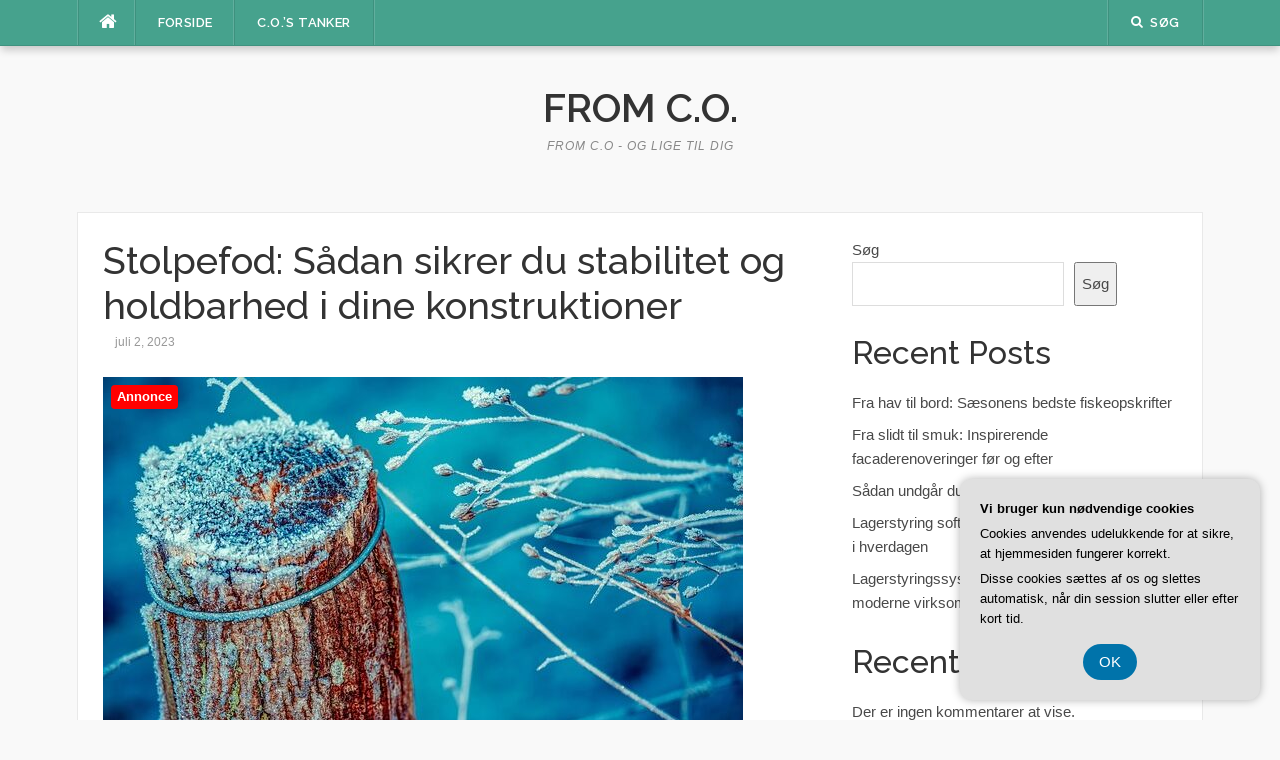

--- FILE ---
content_type: text/html; charset=UTF-8
request_url: https://from-co.dk/stolpefod-saadan-sikrer-du-stabilitet-og-holdbarhed-i-dine-konstruktioner/
body_size: 15986
content:
<!DOCTYPE html>
<html lang="da-DK">
<head>
<meta charset="UTF-8">
<meta name="viewport" content="width=device-width, initial-scale=1">
<link rel="profile" href="https://gmpg.org/xfn/11">
<link rel="pingback" href="https://from-co.dk/xmlrpc.php">

<meta name='robots' content='index, follow, max-image-preview:large, max-snippet:-1, max-video-preview:-1' />

	<!-- This site is optimized with the Yoast SEO plugin v26.7 - https://yoast.com/wordpress/plugins/seo/ -->
	<title>Stolpefod: Sådan sikrer du stabilitet og holdbarhed i dine konstruktioner - From C.O.</title>
	<link rel="canonical" href="https://from-co.dk/stolpefod-saadan-sikrer-du-stabilitet-og-holdbarhed-i-dine-konstruktioner/" />
	<meta property="og:locale" content="da_DK" />
	<meta property="og:type" content="article" />
	<meta property="og:title" content="Stolpefod: Sådan sikrer du stabilitet og holdbarhed i dine konstruktioner - From C.O." />
	<meta property="og:description" content="I byggeprojekter er det afg&oslash;rende at sikre stabilitet og holdbarhed i konstruktionerne. En af de vigtigste elementer i denne sammenh&aelig;ng er stolpefoden &ndash; en n&oslash;glekomponent, der sikrer, at dine konstruktioner st&aring;r sikkert og solidt. I denne artikel vil vi dykke ned i stolpefodens verden og give dig indsigt i dens betydning samt hvordan du kan [&hellip;]" />
	<meta property="og:url" content="https://from-co.dk/stolpefod-saadan-sikrer-du-stabilitet-og-holdbarhed-i-dine-konstruktioner/" />
	<meta property="og:site_name" content="From C.O." />
	<meta property="article:published_time" content="2023-07-02T04:00:00+00:00" />
	<meta property="og:image" content="https://from-co.dk/wp-content/uploads/gd425248b7ad28d677f8ce948a7c41880c77e3be283c1626ff8d5206fc6ea6bbb736ab12c41201c10c1994f70902d62ca7aadf4d2c6cb0e4f5c467b8607275fff_640.jpg" />
	<meta property="og:image:width" content="640" />
	<meta property="og:image:height" content="427" />
	<meta property="og:image:type" content="image/jpeg" />
	<meta name="twitter:card" content="summary_large_image" />
	<meta name="twitter:label1" content="Estimeret læsetid" />
	<meta name="twitter:data1" content="6 minutter" />
	<script type="application/ld+json" class="yoast-schema-graph">{"@context":"https://schema.org","@graph":[{"@type":"Article","@id":"https://from-co.dk/stolpefod-saadan-sikrer-du-stabilitet-og-holdbarhed-i-dine-konstruktioner/#article","isPartOf":{"@id":"https://from-co.dk/stolpefod-saadan-sikrer-du-stabilitet-og-holdbarhed-i-dine-konstruktioner/"},"author":{"name":"","@id":""},"headline":"Stolpefod: Sådan sikrer du stabilitet og holdbarhed i dine konstruktioner","datePublished":"2023-07-02T04:00:00+00:00","mainEntityOfPage":{"@id":"https://from-co.dk/stolpefod-saadan-sikrer-du-stabilitet-og-holdbarhed-i-dine-konstruktioner/"},"wordCount":1130,"image":{"@id":"https://from-co.dk/stolpefod-saadan-sikrer-du-stabilitet-og-holdbarhed-i-dine-konstruktioner/#primaryimage"},"thumbnailUrl":"https://from-co.dk/wp-content/uploads/gd425248b7ad28d677f8ce948a7c41880c77e3be283c1626ff8d5206fc6ea6bbb736ab12c41201c10c1994f70902d62ca7aadf4d2c6cb0e4f5c467b8607275fff_640.jpg","articleSection":["C.O.'s tanker"],"inLanguage":"da-DK"},{"@type":"WebPage","@id":"https://from-co.dk/stolpefod-saadan-sikrer-du-stabilitet-og-holdbarhed-i-dine-konstruktioner/","url":"https://from-co.dk/stolpefod-saadan-sikrer-du-stabilitet-og-holdbarhed-i-dine-konstruktioner/","name":"Stolpefod: Sådan sikrer du stabilitet og holdbarhed i dine konstruktioner - From C.O.","isPartOf":{"@id":"https://from-co.dk/#website"},"primaryImageOfPage":{"@id":"https://from-co.dk/stolpefod-saadan-sikrer-du-stabilitet-og-holdbarhed-i-dine-konstruktioner/#primaryimage"},"image":{"@id":"https://from-co.dk/stolpefod-saadan-sikrer-du-stabilitet-og-holdbarhed-i-dine-konstruktioner/#primaryimage"},"thumbnailUrl":"https://from-co.dk/wp-content/uploads/gd425248b7ad28d677f8ce948a7c41880c77e3be283c1626ff8d5206fc6ea6bbb736ab12c41201c10c1994f70902d62ca7aadf4d2c6cb0e4f5c467b8607275fff_640.jpg","datePublished":"2023-07-02T04:00:00+00:00","author":{"@id":""},"breadcrumb":{"@id":"https://from-co.dk/stolpefod-saadan-sikrer-du-stabilitet-og-holdbarhed-i-dine-konstruktioner/#breadcrumb"},"inLanguage":"da-DK","potentialAction":[{"@type":"ReadAction","target":["https://from-co.dk/stolpefod-saadan-sikrer-du-stabilitet-og-holdbarhed-i-dine-konstruktioner/"]}]},{"@type":"ImageObject","inLanguage":"da-DK","@id":"https://from-co.dk/stolpefod-saadan-sikrer-du-stabilitet-og-holdbarhed-i-dine-konstruktioner/#primaryimage","url":"https://from-co.dk/wp-content/uploads/gd425248b7ad28d677f8ce948a7c41880c77e3be283c1626ff8d5206fc6ea6bbb736ab12c41201c10c1994f70902d62ca7aadf4d2c6cb0e4f5c467b8607275fff_640.jpg","contentUrl":"https://from-co.dk/wp-content/uploads/gd425248b7ad28d677f8ce948a7c41880c77e3be283c1626ff8d5206fc6ea6bbb736ab12c41201c10c1994f70902d62ca7aadf4d2c6cb0e4f5c467b8607275fff_640.jpg","width":640,"height":427,"caption":"Stolpefod: Sådan sikrer du stabilitet og holdbarhed i dine konstruktioner"},{"@type":"BreadcrumbList","@id":"https://from-co.dk/stolpefod-saadan-sikrer-du-stabilitet-og-holdbarhed-i-dine-konstruktioner/#breadcrumb","itemListElement":[{"@type":"ListItem","position":1,"name":"From-co.dk","item":"https://from-co.dk/"},{"@type":"ListItem","position":2,"name":"Stolpefod: Sådan sikrer du stabilitet og holdbarhed i dine konstruktioner"}]},{"@type":"WebSite","@id":"https://from-co.dk/#website","url":"https://from-co.dk/","name":"From C.O.","description":"From C.O - og lige til dig","potentialAction":[{"@type":"SearchAction","target":{"@type":"EntryPoint","urlTemplate":"https://from-co.dk/?s={search_term_string}"},"query-input":{"@type":"PropertyValueSpecification","valueRequired":true,"valueName":"search_term_string"}}],"inLanguage":"da-DK"}]}</script>
	<!-- / Yoast SEO plugin. -->


<link rel='dns-prefetch' href='//fonts.googleapis.com' />
<link rel="alternate" type="application/rss+xml" title="From C.O. &raquo; Feed" href="https://from-co.dk/feed/" />
<link rel="alternate" type="application/rss+xml" title="From C.O. &raquo;-kommentar-feed" href="https://from-co.dk/comments/feed/" />
<link rel="alternate" title="oEmbed (JSON)" type="application/json+oembed" href="https://from-co.dk/wp-json/oembed/1.0/embed?url=https%3A%2F%2Ffrom-co.dk%2Fstolpefod-saadan-sikrer-du-stabilitet-og-holdbarhed-i-dine-konstruktioner%2F" />
<link rel="alternate" title="oEmbed (XML)" type="text/xml+oembed" href="https://from-co.dk/wp-json/oembed/1.0/embed?url=https%3A%2F%2Ffrom-co.dk%2Fstolpefod-saadan-sikrer-du-stabilitet-og-holdbarhed-i-dine-konstruktioner%2F&#038;format=xml" />
<style id='wp-img-auto-sizes-contain-inline-css' type='text/css'>
img:is([sizes=auto i],[sizes^="auto," i]){contain-intrinsic-size:3000px 1500px}
/*# sourceURL=wp-img-auto-sizes-contain-inline-css */
</style>
<style id='wp-emoji-styles-inline-css' type='text/css'>

	img.wp-smiley, img.emoji {
		display: inline !important;
		border: none !important;
		box-shadow: none !important;
		height: 1em !important;
		width: 1em !important;
		margin: 0 0.07em !important;
		vertical-align: -0.1em !important;
		background: none !important;
		padding: 0 !important;
	}
/*# sourceURL=wp-emoji-styles-inline-css */
</style>
<style id='wp-block-library-inline-css' type='text/css'>
:root{--wp-block-synced-color:#7a00df;--wp-block-synced-color--rgb:122,0,223;--wp-bound-block-color:var(--wp-block-synced-color);--wp-editor-canvas-background:#ddd;--wp-admin-theme-color:#007cba;--wp-admin-theme-color--rgb:0,124,186;--wp-admin-theme-color-darker-10:#006ba1;--wp-admin-theme-color-darker-10--rgb:0,107,160.5;--wp-admin-theme-color-darker-20:#005a87;--wp-admin-theme-color-darker-20--rgb:0,90,135;--wp-admin-border-width-focus:2px}@media (min-resolution:192dpi){:root{--wp-admin-border-width-focus:1.5px}}.wp-element-button{cursor:pointer}:root .has-very-light-gray-background-color{background-color:#eee}:root .has-very-dark-gray-background-color{background-color:#313131}:root .has-very-light-gray-color{color:#eee}:root .has-very-dark-gray-color{color:#313131}:root .has-vivid-green-cyan-to-vivid-cyan-blue-gradient-background{background:linear-gradient(135deg,#00d084,#0693e3)}:root .has-purple-crush-gradient-background{background:linear-gradient(135deg,#34e2e4,#4721fb 50%,#ab1dfe)}:root .has-hazy-dawn-gradient-background{background:linear-gradient(135deg,#faaca8,#dad0ec)}:root .has-subdued-olive-gradient-background{background:linear-gradient(135deg,#fafae1,#67a671)}:root .has-atomic-cream-gradient-background{background:linear-gradient(135deg,#fdd79a,#004a59)}:root .has-nightshade-gradient-background{background:linear-gradient(135deg,#330968,#31cdcf)}:root .has-midnight-gradient-background{background:linear-gradient(135deg,#020381,#2874fc)}:root{--wp--preset--font-size--normal:16px;--wp--preset--font-size--huge:42px}.has-regular-font-size{font-size:1em}.has-larger-font-size{font-size:2.625em}.has-normal-font-size{font-size:var(--wp--preset--font-size--normal)}.has-huge-font-size{font-size:var(--wp--preset--font-size--huge)}.has-text-align-center{text-align:center}.has-text-align-left{text-align:left}.has-text-align-right{text-align:right}.has-fit-text{white-space:nowrap!important}#end-resizable-editor-section{display:none}.aligncenter{clear:both}.items-justified-left{justify-content:flex-start}.items-justified-center{justify-content:center}.items-justified-right{justify-content:flex-end}.items-justified-space-between{justify-content:space-between}.screen-reader-text{border:0;clip-path:inset(50%);height:1px;margin:-1px;overflow:hidden;padding:0;position:absolute;width:1px;word-wrap:normal!important}.screen-reader-text:focus{background-color:#ddd;clip-path:none;color:#444;display:block;font-size:1em;height:auto;left:5px;line-height:normal;padding:15px 23px 14px;text-decoration:none;top:5px;width:auto;z-index:100000}html :where(.has-border-color){border-style:solid}html :where([style*=border-top-color]){border-top-style:solid}html :where([style*=border-right-color]){border-right-style:solid}html :where([style*=border-bottom-color]){border-bottom-style:solid}html :where([style*=border-left-color]){border-left-style:solid}html :where([style*=border-width]){border-style:solid}html :where([style*=border-top-width]){border-top-style:solid}html :where([style*=border-right-width]){border-right-style:solid}html :where([style*=border-bottom-width]){border-bottom-style:solid}html :where([style*=border-left-width]){border-left-style:solid}html :where(img[class*=wp-image-]){height:auto;max-width:100%}:where(figure){margin:0 0 1em}html :where(.is-position-sticky){--wp-admin--admin-bar--position-offset:var(--wp-admin--admin-bar--height,0px)}@media screen and (max-width:600px){html :where(.is-position-sticky){--wp-admin--admin-bar--position-offset:0px}}

/*# sourceURL=wp-block-library-inline-css */
</style><style id='wp-block-archives-inline-css' type='text/css'>
.wp-block-archives{box-sizing:border-box}.wp-block-archives-dropdown label{display:block}
/*# sourceURL=https://from-co.dk/wp-includes/blocks/archives/style.min.css */
</style>
<style id='wp-block-categories-inline-css' type='text/css'>
.wp-block-categories{box-sizing:border-box}.wp-block-categories.alignleft{margin-right:2em}.wp-block-categories.alignright{margin-left:2em}.wp-block-categories.wp-block-categories-dropdown.aligncenter{text-align:center}.wp-block-categories .wp-block-categories__label{display:block;width:100%}
/*# sourceURL=https://from-co.dk/wp-includes/blocks/categories/style.min.css */
</style>
<style id='wp-block-heading-inline-css' type='text/css'>
h1:where(.wp-block-heading).has-background,h2:where(.wp-block-heading).has-background,h3:where(.wp-block-heading).has-background,h4:where(.wp-block-heading).has-background,h5:where(.wp-block-heading).has-background,h6:where(.wp-block-heading).has-background{padding:1.25em 2.375em}h1.has-text-align-left[style*=writing-mode]:where([style*=vertical-lr]),h1.has-text-align-right[style*=writing-mode]:where([style*=vertical-rl]),h2.has-text-align-left[style*=writing-mode]:where([style*=vertical-lr]),h2.has-text-align-right[style*=writing-mode]:where([style*=vertical-rl]),h3.has-text-align-left[style*=writing-mode]:where([style*=vertical-lr]),h3.has-text-align-right[style*=writing-mode]:where([style*=vertical-rl]),h4.has-text-align-left[style*=writing-mode]:where([style*=vertical-lr]),h4.has-text-align-right[style*=writing-mode]:where([style*=vertical-rl]),h5.has-text-align-left[style*=writing-mode]:where([style*=vertical-lr]),h5.has-text-align-right[style*=writing-mode]:where([style*=vertical-rl]),h6.has-text-align-left[style*=writing-mode]:where([style*=vertical-lr]),h6.has-text-align-right[style*=writing-mode]:where([style*=vertical-rl]){rotate:180deg}
/*# sourceURL=https://from-co.dk/wp-includes/blocks/heading/style.min.css */
</style>
<style id='wp-block-latest-comments-inline-css' type='text/css'>
ol.wp-block-latest-comments{box-sizing:border-box;margin-left:0}:where(.wp-block-latest-comments:not([style*=line-height] .wp-block-latest-comments__comment)){line-height:1.1}:where(.wp-block-latest-comments:not([style*=line-height] .wp-block-latest-comments__comment-excerpt p)){line-height:1.8}.has-dates :where(.wp-block-latest-comments:not([style*=line-height])),.has-excerpts :where(.wp-block-latest-comments:not([style*=line-height])){line-height:1.5}.wp-block-latest-comments .wp-block-latest-comments{padding-left:0}.wp-block-latest-comments__comment{list-style:none;margin-bottom:1em}.has-avatars .wp-block-latest-comments__comment{list-style:none;min-height:2.25em}.has-avatars .wp-block-latest-comments__comment .wp-block-latest-comments__comment-excerpt,.has-avatars .wp-block-latest-comments__comment .wp-block-latest-comments__comment-meta{margin-left:3.25em}.wp-block-latest-comments__comment-excerpt p{font-size:.875em;margin:.36em 0 1.4em}.wp-block-latest-comments__comment-date{display:block;font-size:.75em}.wp-block-latest-comments .avatar,.wp-block-latest-comments__comment-avatar{border-radius:1.5em;display:block;float:left;height:2.5em;margin-right:.75em;width:2.5em}.wp-block-latest-comments[class*=-font-size] a,.wp-block-latest-comments[style*=font-size] a{font-size:inherit}
/*# sourceURL=https://from-co.dk/wp-includes/blocks/latest-comments/style.min.css */
</style>
<style id='wp-block-latest-posts-inline-css' type='text/css'>
.wp-block-latest-posts{box-sizing:border-box}.wp-block-latest-posts.alignleft{margin-right:2em}.wp-block-latest-posts.alignright{margin-left:2em}.wp-block-latest-posts.wp-block-latest-posts__list{list-style:none}.wp-block-latest-posts.wp-block-latest-posts__list li{clear:both;overflow-wrap:break-word}.wp-block-latest-posts.is-grid{display:flex;flex-wrap:wrap}.wp-block-latest-posts.is-grid li{margin:0 1.25em 1.25em 0;width:100%}@media (min-width:600px){.wp-block-latest-posts.columns-2 li{width:calc(50% - .625em)}.wp-block-latest-posts.columns-2 li:nth-child(2n){margin-right:0}.wp-block-latest-posts.columns-3 li{width:calc(33.33333% - .83333em)}.wp-block-latest-posts.columns-3 li:nth-child(3n){margin-right:0}.wp-block-latest-posts.columns-4 li{width:calc(25% - .9375em)}.wp-block-latest-posts.columns-4 li:nth-child(4n){margin-right:0}.wp-block-latest-posts.columns-5 li{width:calc(20% - 1em)}.wp-block-latest-posts.columns-5 li:nth-child(5n){margin-right:0}.wp-block-latest-posts.columns-6 li{width:calc(16.66667% - 1.04167em)}.wp-block-latest-posts.columns-6 li:nth-child(6n){margin-right:0}}:root :where(.wp-block-latest-posts.is-grid){padding:0}:root :where(.wp-block-latest-posts.wp-block-latest-posts__list){padding-left:0}.wp-block-latest-posts__post-author,.wp-block-latest-posts__post-date{display:block;font-size:.8125em}.wp-block-latest-posts__post-excerpt,.wp-block-latest-posts__post-full-content{margin-bottom:1em;margin-top:.5em}.wp-block-latest-posts__featured-image a{display:inline-block}.wp-block-latest-posts__featured-image img{height:auto;max-width:100%;width:auto}.wp-block-latest-posts__featured-image.alignleft{float:left;margin-right:1em}.wp-block-latest-posts__featured-image.alignright{float:right;margin-left:1em}.wp-block-latest-posts__featured-image.aligncenter{margin-bottom:1em;text-align:center}
/*# sourceURL=https://from-co.dk/wp-includes/blocks/latest-posts/style.min.css */
</style>
<style id='wp-block-search-inline-css' type='text/css'>
.wp-block-search__button{margin-left:10px;word-break:normal}.wp-block-search__button.has-icon{line-height:0}.wp-block-search__button svg{height:1.25em;min-height:24px;min-width:24px;width:1.25em;fill:currentColor;vertical-align:text-bottom}:where(.wp-block-search__button){border:1px solid #ccc;padding:6px 10px}.wp-block-search__inside-wrapper{display:flex;flex:auto;flex-wrap:nowrap;max-width:100%}.wp-block-search__label{width:100%}.wp-block-search.wp-block-search__button-only .wp-block-search__button{box-sizing:border-box;display:flex;flex-shrink:0;justify-content:center;margin-left:0;max-width:100%}.wp-block-search.wp-block-search__button-only .wp-block-search__inside-wrapper{min-width:0!important;transition-property:width}.wp-block-search.wp-block-search__button-only .wp-block-search__input{flex-basis:100%;transition-duration:.3s}.wp-block-search.wp-block-search__button-only.wp-block-search__searchfield-hidden,.wp-block-search.wp-block-search__button-only.wp-block-search__searchfield-hidden .wp-block-search__inside-wrapper{overflow:hidden}.wp-block-search.wp-block-search__button-only.wp-block-search__searchfield-hidden .wp-block-search__input{border-left-width:0!important;border-right-width:0!important;flex-basis:0;flex-grow:0;margin:0;min-width:0!important;padding-left:0!important;padding-right:0!important;width:0!important}:where(.wp-block-search__input){appearance:none;border:1px solid #949494;flex-grow:1;font-family:inherit;font-size:inherit;font-style:inherit;font-weight:inherit;letter-spacing:inherit;line-height:inherit;margin-left:0;margin-right:0;min-width:3rem;padding:8px;text-decoration:unset!important;text-transform:inherit}:where(.wp-block-search__button-inside .wp-block-search__inside-wrapper){background-color:#fff;border:1px solid #949494;box-sizing:border-box;padding:4px}:where(.wp-block-search__button-inside .wp-block-search__inside-wrapper) .wp-block-search__input{border:none;border-radius:0;padding:0 4px}:where(.wp-block-search__button-inside .wp-block-search__inside-wrapper) .wp-block-search__input:focus{outline:none}:where(.wp-block-search__button-inside .wp-block-search__inside-wrapper) :where(.wp-block-search__button){padding:4px 8px}.wp-block-search.aligncenter .wp-block-search__inside-wrapper{margin:auto}.wp-block[data-align=right] .wp-block-search.wp-block-search__button-only .wp-block-search__inside-wrapper{float:right}
/*# sourceURL=https://from-co.dk/wp-includes/blocks/search/style.min.css */
</style>
<style id='wp-block-group-inline-css' type='text/css'>
.wp-block-group{box-sizing:border-box}:where(.wp-block-group.wp-block-group-is-layout-constrained){position:relative}
/*# sourceURL=https://from-co.dk/wp-includes/blocks/group/style.min.css */
</style>
<style id='global-styles-inline-css' type='text/css'>
:root{--wp--preset--aspect-ratio--square: 1;--wp--preset--aspect-ratio--4-3: 4/3;--wp--preset--aspect-ratio--3-4: 3/4;--wp--preset--aspect-ratio--3-2: 3/2;--wp--preset--aspect-ratio--2-3: 2/3;--wp--preset--aspect-ratio--16-9: 16/9;--wp--preset--aspect-ratio--9-16: 9/16;--wp--preset--color--black: #000000;--wp--preset--color--cyan-bluish-gray: #abb8c3;--wp--preset--color--white: #ffffff;--wp--preset--color--pale-pink: #f78da7;--wp--preset--color--vivid-red: #cf2e2e;--wp--preset--color--luminous-vivid-orange: #ff6900;--wp--preset--color--luminous-vivid-amber: #fcb900;--wp--preset--color--light-green-cyan: #7bdcb5;--wp--preset--color--vivid-green-cyan: #00d084;--wp--preset--color--pale-cyan-blue: #8ed1fc;--wp--preset--color--vivid-cyan-blue: #0693e3;--wp--preset--color--vivid-purple: #9b51e0;--wp--preset--gradient--vivid-cyan-blue-to-vivid-purple: linear-gradient(135deg,rgb(6,147,227) 0%,rgb(155,81,224) 100%);--wp--preset--gradient--light-green-cyan-to-vivid-green-cyan: linear-gradient(135deg,rgb(122,220,180) 0%,rgb(0,208,130) 100%);--wp--preset--gradient--luminous-vivid-amber-to-luminous-vivid-orange: linear-gradient(135deg,rgb(252,185,0) 0%,rgb(255,105,0) 100%);--wp--preset--gradient--luminous-vivid-orange-to-vivid-red: linear-gradient(135deg,rgb(255,105,0) 0%,rgb(207,46,46) 100%);--wp--preset--gradient--very-light-gray-to-cyan-bluish-gray: linear-gradient(135deg,rgb(238,238,238) 0%,rgb(169,184,195) 100%);--wp--preset--gradient--cool-to-warm-spectrum: linear-gradient(135deg,rgb(74,234,220) 0%,rgb(151,120,209) 20%,rgb(207,42,186) 40%,rgb(238,44,130) 60%,rgb(251,105,98) 80%,rgb(254,248,76) 100%);--wp--preset--gradient--blush-light-purple: linear-gradient(135deg,rgb(255,206,236) 0%,rgb(152,150,240) 100%);--wp--preset--gradient--blush-bordeaux: linear-gradient(135deg,rgb(254,205,165) 0%,rgb(254,45,45) 50%,rgb(107,0,62) 100%);--wp--preset--gradient--luminous-dusk: linear-gradient(135deg,rgb(255,203,112) 0%,rgb(199,81,192) 50%,rgb(65,88,208) 100%);--wp--preset--gradient--pale-ocean: linear-gradient(135deg,rgb(255,245,203) 0%,rgb(182,227,212) 50%,rgb(51,167,181) 100%);--wp--preset--gradient--electric-grass: linear-gradient(135deg,rgb(202,248,128) 0%,rgb(113,206,126) 100%);--wp--preset--gradient--midnight: linear-gradient(135deg,rgb(2,3,129) 0%,rgb(40,116,252) 100%);--wp--preset--font-size--small: 13px;--wp--preset--font-size--medium: 20px;--wp--preset--font-size--large: 36px;--wp--preset--font-size--x-large: 42px;--wp--preset--spacing--20: 0.44rem;--wp--preset--spacing--30: 0.67rem;--wp--preset--spacing--40: 1rem;--wp--preset--spacing--50: 1.5rem;--wp--preset--spacing--60: 2.25rem;--wp--preset--spacing--70: 3.38rem;--wp--preset--spacing--80: 5.06rem;--wp--preset--shadow--natural: 6px 6px 9px rgba(0, 0, 0, 0.2);--wp--preset--shadow--deep: 12px 12px 50px rgba(0, 0, 0, 0.4);--wp--preset--shadow--sharp: 6px 6px 0px rgba(0, 0, 0, 0.2);--wp--preset--shadow--outlined: 6px 6px 0px -3px rgb(255, 255, 255), 6px 6px rgb(0, 0, 0);--wp--preset--shadow--crisp: 6px 6px 0px rgb(0, 0, 0);}:where(.is-layout-flex){gap: 0.5em;}:where(.is-layout-grid){gap: 0.5em;}body .is-layout-flex{display: flex;}.is-layout-flex{flex-wrap: wrap;align-items: center;}.is-layout-flex > :is(*, div){margin: 0;}body .is-layout-grid{display: grid;}.is-layout-grid > :is(*, div){margin: 0;}:where(.wp-block-columns.is-layout-flex){gap: 2em;}:where(.wp-block-columns.is-layout-grid){gap: 2em;}:where(.wp-block-post-template.is-layout-flex){gap: 1.25em;}:where(.wp-block-post-template.is-layout-grid){gap: 1.25em;}.has-black-color{color: var(--wp--preset--color--black) !important;}.has-cyan-bluish-gray-color{color: var(--wp--preset--color--cyan-bluish-gray) !important;}.has-white-color{color: var(--wp--preset--color--white) !important;}.has-pale-pink-color{color: var(--wp--preset--color--pale-pink) !important;}.has-vivid-red-color{color: var(--wp--preset--color--vivid-red) !important;}.has-luminous-vivid-orange-color{color: var(--wp--preset--color--luminous-vivid-orange) !important;}.has-luminous-vivid-amber-color{color: var(--wp--preset--color--luminous-vivid-amber) !important;}.has-light-green-cyan-color{color: var(--wp--preset--color--light-green-cyan) !important;}.has-vivid-green-cyan-color{color: var(--wp--preset--color--vivid-green-cyan) !important;}.has-pale-cyan-blue-color{color: var(--wp--preset--color--pale-cyan-blue) !important;}.has-vivid-cyan-blue-color{color: var(--wp--preset--color--vivid-cyan-blue) !important;}.has-vivid-purple-color{color: var(--wp--preset--color--vivid-purple) !important;}.has-black-background-color{background-color: var(--wp--preset--color--black) !important;}.has-cyan-bluish-gray-background-color{background-color: var(--wp--preset--color--cyan-bluish-gray) !important;}.has-white-background-color{background-color: var(--wp--preset--color--white) !important;}.has-pale-pink-background-color{background-color: var(--wp--preset--color--pale-pink) !important;}.has-vivid-red-background-color{background-color: var(--wp--preset--color--vivid-red) !important;}.has-luminous-vivid-orange-background-color{background-color: var(--wp--preset--color--luminous-vivid-orange) !important;}.has-luminous-vivid-amber-background-color{background-color: var(--wp--preset--color--luminous-vivid-amber) !important;}.has-light-green-cyan-background-color{background-color: var(--wp--preset--color--light-green-cyan) !important;}.has-vivid-green-cyan-background-color{background-color: var(--wp--preset--color--vivid-green-cyan) !important;}.has-pale-cyan-blue-background-color{background-color: var(--wp--preset--color--pale-cyan-blue) !important;}.has-vivid-cyan-blue-background-color{background-color: var(--wp--preset--color--vivid-cyan-blue) !important;}.has-vivid-purple-background-color{background-color: var(--wp--preset--color--vivid-purple) !important;}.has-black-border-color{border-color: var(--wp--preset--color--black) !important;}.has-cyan-bluish-gray-border-color{border-color: var(--wp--preset--color--cyan-bluish-gray) !important;}.has-white-border-color{border-color: var(--wp--preset--color--white) !important;}.has-pale-pink-border-color{border-color: var(--wp--preset--color--pale-pink) !important;}.has-vivid-red-border-color{border-color: var(--wp--preset--color--vivid-red) !important;}.has-luminous-vivid-orange-border-color{border-color: var(--wp--preset--color--luminous-vivid-orange) !important;}.has-luminous-vivid-amber-border-color{border-color: var(--wp--preset--color--luminous-vivid-amber) !important;}.has-light-green-cyan-border-color{border-color: var(--wp--preset--color--light-green-cyan) !important;}.has-vivid-green-cyan-border-color{border-color: var(--wp--preset--color--vivid-green-cyan) !important;}.has-pale-cyan-blue-border-color{border-color: var(--wp--preset--color--pale-cyan-blue) !important;}.has-vivid-cyan-blue-border-color{border-color: var(--wp--preset--color--vivid-cyan-blue) !important;}.has-vivid-purple-border-color{border-color: var(--wp--preset--color--vivid-purple) !important;}.has-vivid-cyan-blue-to-vivid-purple-gradient-background{background: var(--wp--preset--gradient--vivid-cyan-blue-to-vivid-purple) !important;}.has-light-green-cyan-to-vivid-green-cyan-gradient-background{background: var(--wp--preset--gradient--light-green-cyan-to-vivid-green-cyan) !important;}.has-luminous-vivid-amber-to-luminous-vivid-orange-gradient-background{background: var(--wp--preset--gradient--luminous-vivid-amber-to-luminous-vivid-orange) !important;}.has-luminous-vivid-orange-to-vivid-red-gradient-background{background: var(--wp--preset--gradient--luminous-vivid-orange-to-vivid-red) !important;}.has-very-light-gray-to-cyan-bluish-gray-gradient-background{background: var(--wp--preset--gradient--very-light-gray-to-cyan-bluish-gray) !important;}.has-cool-to-warm-spectrum-gradient-background{background: var(--wp--preset--gradient--cool-to-warm-spectrum) !important;}.has-blush-light-purple-gradient-background{background: var(--wp--preset--gradient--blush-light-purple) !important;}.has-blush-bordeaux-gradient-background{background: var(--wp--preset--gradient--blush-bordeaux) !important;}.has-luminous-dusk-gradient-background{background: var(--wp--preset--gradient--luminous-dusk) !important;}.has-pale-ocean-gradient-background{background: var(--wp--preset--gradient--pale-ocean) !important;}.has-electric-grass-gradient-background{background: var(--wp--preset--gradient--electric-grass) !important;}.has-midnight-gradient-background{background: var(--wp--preset--gradient--midnight) !important;}.has-small-font-size{font-size: var(--wp--preset--font-size--small) !important;}.has-medium-font-size{font-size: var(--wp--preset--font-size--medium) !important;}.has-large-font-size{font-size: var(--wp--preset--font-size--large) !important;}.has-x-large-font-size{font-size: var(--wp--preset--font-size--x-large) !important;}
/*# sourceURL=global-styles-inline-css */
</style>

<style id='classic-theme-styles-inline-css' type='text/css'>
/*! This file is auto-generated */
.wp-block-button__link{color:#fff;background-color:#32373c;border-radius:9999px;box-shadow:none;text-decoration:none;padding:calc(.667em + 2px) calc(1.333em + 2px);font-size:1.125em}.wp-block-file__button{background:#32373c;color:#fff;text-decoration:none}
/*# sourceURL=/wp-includes/css/classic-themes.min.css */
</style>
<link rel='stylesheet' id='codilight-lite-google-fonts-css' href='https://fonts.googleapis.com/css?family=Raleway%3A300%2C400%2C500%2C600%7CMerriweather&#038;subset=latin%2Clatin-ext' type='text/css' media='all' />
<link rel='stylesheet' id='codilight-lite-fontawesome-css' href='https://from-co.dk/wp-content/themes/codilight-lite/assets/css/font-awesome.min.css?ver=4.4.0' type='text/css' media='all' />
<link rel='stylesheet' id='codilight-lite-style-css' href='https://from-co.dk/wp-content/themes/codilight-lite/style.css?ver=6.9' type='text/css' media='all' />
<script type="text/javascript" src="https://from-co.dk/wp-includes/js/jquery/jquery.min.js?ver=3.7.1" id="jquery-core-js"></script>
<script type="text/javascript" src="https://from-co.dk/wp-includes/js/jquery/jquery-migrate.min.js?ver=3.4.1" id="jquery-migrate-js"></script>
<link rel="https://api.w.org/" href="https://from-co.dk/wp-json/" /><link rel="alternate" title="JSON" type="application/json" href="https://from-co.dk/wp-json/wp/v2/posts/178" /><link rel="EditURI" type="application/rsd+xml" title="RSD" href="https://from-co.dk/xmlrpc.php?rsd" />
<meta name="generator" content="WordPress 6.9" />
<link rel='shortlink' href='https://from-co.dk/?p=178' />
</head>

<body data-rsssl=1 class="wp-singular post-template-default single single-post postid-178 single-format-standard wp-theme-codilight-lite group-blog">
<div id="page" class="hfeed site">
	<a class="skip-link screen-reader-text" href="#content">Spring til indhold</a>
		<div id="topbar" class="site-topbar">
		<div class="container">
			<div class="topbar-left pull-left">
				<nav id="site-navigation" class="main-navigation" >
					<span class="home-menu"> <a href="https://from-co.dk/" rel="home"><i class="fa fa-home"></i></a></span>
					<span class="nav-toggle"><a href="#0" id="nav-toggle">Menu<span></span></a></span>
					<ul class="ft-menu">
						<li id="menu-item-40" class="menu-item menu-item-type-custom menu-item-object-custom menu-item-home menu-item-40"><a href="https://from-co.dk">Forside</a></li>
<li id="menu-item-41" class="menu-item menu-item-type-taxonomy menu-item-object-category current-post-ancestor current-menu-parent current-post-parent menu-item-41"><a href="https://from-co.dk/c-o-s-tanker/">C.O.&#8217;s tanker</a></li>
					</ul>
				</nav><!-- #site-navigation -->
			</div>
			<div class="topbar-right pull-right">
				<ul class="topbar-elements">
										<li class="topbar-search">
						<a href="javascript:void(0)"><i class="search-icon fa fa-search"></i><span>Søg</span></a>
						<div class="dropdown-content dropdown-search">
							<form role="search" method="get" class="search-form" action="https://from-co.dk/">
				<label>
					<span class="screen-reader-text">Søg efter:</span>
					<input type="search" class="search-field" placeholder="Søg &hellip;" value="" name="s" />
				</label>
				<input type="submit" class="search-submit" value="Søg" />
			</form>						</div>
					</li>
										<div class="clear"></div>
				</ul>
			</div>
		</div>
	</div><!--#topbar-->
	
	<div class="mobile-navigation">
				<ul>
			<li class="menu-item menu-item-type-custom menu-item-object-custom menu-item-home menu-item-40"><a href="https://from-co.dk">Forside</a></li>
<li class="menu-item menu-item-type-taxonomy menu-item-object-category current-post-ancestor current-menu-parent current-post-parent menu-item-41"><a href="https://from-co.dk/c-o-s-tanker/">C.O.&#8217;s tanker</a></li>
		</ul>
			</div>

		<header id="masthead" class="site-header" >
		<div class="container">
			<div class="site-branding">
				<p class="site-title"><a href="https://from-co.dk/" rel="home">From C.O.</a></p><p class="site-description">From C.O - og lige til dig</p>			</div><!-- .site-branding -->
		</div>
	</header><!-- #masthead -->
	
	<div id="content" class="site-content container right-sidebar">
		<div class="content-inside">
			<div id="primary" class="content-area">
				<main id="main" class="site-main" role="main">

				
					
<article id="post-178" class="post-178 post type-post status-publish format-standard has-post-thumbnail hentry category-c-o-s-tanker">
	<header class="entry-header entry-header-single">
		<h1 class="entry-title">Stolpefod: Sådan sikrer du stabilitet og holdbarhed i dine konstruktioner</h1>		<div class="entry-meta entry-meta-1"><span class="author vcard"><a class="url fn n" href="https://from-co.dk/author/"></a></span><span class="entry-date"><time class="entry-date published updated" datetime="2023-07-02T04:00:00+00:00">juli 2, 2023</time></span></div>	</header><!-- .entry-header -->

		<div class="entry-thumb">
		<img width="640" height="350" src="https://from-co.dk/wp-content/uploads/gd425248b7ad28d677f8ce948a7c41880c77e3be283c1626ff8d5206fc6ea6bbb736ab12c41201c10c1994f70902d62ca7aadf4d2c6cb0e4f5c467b8607275fff_640-640x350.jpg" class="attachment-codilight_lite_single_medium size-codilight_lite_single_medium wp-post-image" alt="Stolpefod: Sådan sikrer du stabilitet og holdbarhed i dine konstruktioner" decoding="async" fetchpriority="high" />	</div>
	
	<div class="entry-content">
		<?xml encoding="utf-8" ?><div id="article-disclaimer" style="text-align:center;">
					<img decoding="async" src="https://from-co.dk/wp-content/plugins/SponsorPost5/disclaimer2.png" alt="Annonce" style="margin-top:30px; height:90px; width:auto;">
				</div><p>I byggeprojekter er det afg&oslash;rende at sikre stabilitet og holdbarhed i konstruktionerne. En af de vigtigste elementer i denne sammenh&aelig;ng er stolpefoden &ndash; en n&oslash;glekomponent, der sikrer, at dine konstruktioner st&aring;r sikkert og solidt. I denne artikel vil vi dykke ned i stolpefodens verden og give dig indsigt i dens betydning samt hvordan du kan v&aelig;lge den rigtige stolpefod til forskellige typer konstruktioner. Vi vil ogs&aring; guide dig igennem installationen og vedligeholdelsen af stolpefoden, s&aring; du kan sikre, at dine konstruktioner forbliver stabile og holdbare i mange &aring;r fremover. S&aring; lad os starte med at udforske stolpefodens univers og opn&aring; den n&oslash;dvendige viden til at sikre dine konstruktioners stabilitet og holdbarhed.</p><h2>Vigtigheden af en stabil og holdbar stolpefod</h2><p>En stabil og holdbar stolpefod spiller en afg&oslash;rende rolle i konstruktionens stabilitet og holdbarhed. Stolpefoden fungerer som fundamentet, der sikrer, at stolpen st&aring;r fast og ikke bev&aelig;ger sig, selv under p&aring;virkning af forskellige belastninger. Uden en solid stolpefod kan konstruktionen blive ustabil og risikere at kollapse.</p><p>En af de vigtigste faktorer, der bidrager til stabiliteten og holdbarheden af en stolpefod, er dens materialevalg. Det er afg&oslash;rende at v&aelig;lge en stolpefod lavet af et holdbart og vejrbestandigt materiale, der kan modst&aring; forskellige p&aring;virkninger som regn, frost og temperatur&aelig;ndringer. Materialer som galvaniseret st&aring;l, rustfrit st&aring;l og beton er gode valg, da de er kendt for deres styrke og modstandsdygtighed mod korrosion.</p><p>En anden vigtig faktor er den korrekte dimensionering af stolpefoden i forhold til konstruktionens belastning. <a href="https://stolpebeton.dk/guides/stolpefod/">En stolpefod,</a><img decoding="async" src="https://from-co.dk/wp-content/plugins/SponsoredPostImageArticle/AD.png" alt="Reklamelink" style="margin-left: 4px; vertical-align: middle; width: 90px; height: 18px;"> der er for lille eller svag i forhold til belastningen, kan nemt blive overbelastet og miste sin stabilitet over tid. Det er derfor afg&oslash;rende at n&oslash;je beregne belastningen og v&aelig;lge en stolpefod, der er dimensioneret til at kunne h&aring;ndtere den p&aring;g&aelig;ldende belastning.</p><p>Derudover er en korrekt installation af stolpefoden essentiel for at opn&aring; stabilitet og holdbarhed. Stolpefoden skal placeres p&aring; en solid og j&aelig;vn overflade, og den b&oslash;r forankres korrekt ved hj&aelig;lp af bolte eller stifter for at forhindre bev&aelig;gelse eller l&oslash;sning over tid. Det er ogs&aring; vigtigt at sikre, at stolpen er lodret og i vater, da en sk&aelig;v eller sk&aelig;vstillet stolpe kan p&aring;virke stabiliteten og holdbarheden af hele konstruktionen.</p><p>I sidste ende er en stabil og holdbar stolpefod afg&oslash;rende for at sikre, at din konstruktion forbliver solid og sikker i mange &aring;r fremover. Ved at v&aelig;lge den rette stolpefod og s&oslash;rge for en korrekt installation og vedligeholdelse kan du minimere risikoen for skader og forl&aelig;nge levetiden for din konstruktion. S&aring; n&aelig;ste gang du planl&aelig;gger en konstruktion, b&oslash;r du ikke undervurdere vigtigheden af en stabil og holdbar stolpefod.</p><h2>Valg af stolpefod til forskellige typer konstruktioner</h2><p>N&aring;r det kommer til valg af stolpefod til forskellige typer konstruktioner, er det vigtigt at overveje b&aring;de de tekniske og &aelig;stetiske faktorer. Valg af den rigtige stolpefod kan sikre stabilitet og holdbarhed i dine konstruktioner, samtidig med at det kan matche det &oslash;nskede design.</p><p>Du kan l&aelig;se meget mere om <a href="https://stolpebeton.dk/guides/betonblokke/">betonblokke</a><img decoding="async" src="https://from-co.dk/wp-content/plugins/SponsoredPostImageArticle/AD.png" alt="Reklamelink" style="margin-left: 4px; vertical-align: middle; width: 90px; height: 18px;"> her.</p><p>En af de mest almindelige typer af stolpef&oslash;dder er betonstolper, der er kendt for deres styrke og holdbarhed. Betonstolpef&oslash;dder er velegnede til tunge konstruktioner som carporte, pergolaer og terrasser. De kan modst&aring; store belastninger og er velegnede til udend&oslash;rs brug, da de er modstandsdygtige over for vejr og vind. Betonstolpef&oslash;dder kan ogs&aring; v&aelig;re et godt valg til bygninger med jordkontakt, da de kan forhindre r&aring;d og forl&aelig;nge konstruktionens levetid.</p><p>Hvis du derimod har brug for en mere fleksibel l&oslash;sning, kan du overveje st&aring;l- eller tr&aelig;stolpef&oslash;dder. St&aring;lstolpef&oslash;dder er kendt for deres styrke og holdbarhed, og de er velegnede til b&aring;de lette og tunge konstruktioner. De er ogs&aring; nemme at installere og vedligeholde. Tr&aelig;stolpef&oslash;dder kan v&aelig;re et godt valg, hvis du &oslash;nsker at opn&aring; en mere naturlig &aelig;stetik. De kan give et rustikt udseende til din konstruktion og kan v&aelig;re velegnede til mindre bygninger som havehegn eller mindre pergolaer.</p><p>N&aring;r du v&aelig;lger stolpefod til dine konstruktioner, er det vigtigt at overveje belastningen, konstruktionens st&oslash;rrelse og form&aring;let med konstruktionen. Hvis du er i tvivl, kan det v&aelig;re en god id&eacute; at konsultere en professionel, der kan hj&aelig;lpe dig med at tr&aelig;ffe det rigtige valg. Ved at v&aelig;lge den rigtige stolpefod kan du sikre stabilitet og holdbarhed i dine konstruktioner og samtidig opn&aring; det &oslash;nskede design.</p><h2>Installation og vedligeholdelse af stolpefoden.</h2><p>Installation og vedligeholdelse af stolpefoden er afg&oslash;rende for at sikre stabilitet og holdbarhed i dine konstruktioner. N&aring;r du skal installere en stolpefod, er det vigtigt at f&oslash;lge nogle grundl&aelig;ggende trin for at sikre, at den bliver korrekt monteret.</p><p>F&oslash;rst og fremmest er det vigtigt at v&aelig;lge den rette type stolpefod til din konstruktion. Der findes forskellige typer stolpef&oslash;dder, der er velegnede til forskellige typer konstruktioner, s&aring;som tr&aelig;terrasser, carporte eller hegn. S&oslash;rg for at v&aelig;lge en stolpefod, der passer til dine behov og konstruktionens krav.</p><p>N&aelig;ste trin er at forberede grundlaget, hvor stolpefoden skal monteres. Det er vigtigt at sikre, at jorden er j&aelig;vn og stabil, s&aring; stolpefoden kan hvile p&aring; et fast underlag. Hvis jorden er bl&oslash;d eller uj&aelig;vn, kan det v&aelig;re n&oslash;dvendigt at grave et fundament eller bruge en st&oslash;tteblok for at skabe stabilitet.</p><p>N&aring;r fundamentet er forberedt, kan du begynde at montere stolpefoden. F&oslash;lg producentens instruktioner n&oslash;je for at sikre korrekt installation. Normalt indeb&aelig;rer det at placere stolpefoden p&aring; fundamentet og fastg&oslash;re den med skruer eller bolte. S&oslash;rg for at stramme skruerne eller boltene korrekt, s&aring; stolpefoden sidder stabilt og sikkert.</p><p>Efter installationen er det vigtigt at vedligeholde stolpefoden regelm&aelig;ssigt for at sikre dens holdbarhed. Inspektion b&oslash;r udf&oslash;res j&aelig;vnligt for at kontrollere eventuelle tegn p&aring; skader eller slitage. Hvis der opst&aring;r revner eller l&oslash;se dele, skal de repareres eller udskiftes hurtigst muligt for at undg&aring; yderligere skader.</p><p>Derudover er det vigtigt at beskytte stolpefoden mod fugt og korrosion. Dette kan opn&aring;s ved at p&aring;f&oslash;re et beskyttende lag, s&aring;som maling eller rustbeskyttelsesmiddel. Det anbefales ogs&aring; at holde omr&aring;det omkring stolpefoden rent og frit for snavs og vegetation, da dette kan for&aring;rsage skade over tid.</p><p>Ved at f&oslash;lge disse trin kan du sikre, at din stolpefod er korrekt installeret og vedligeholdt, hvilket vil sikre stabilitet og holdbarhed i dine konstruktioner. Husk altid at f&oslash;lge producentens instruktioner og s&oslash;ge professionel r&aring;dgivning, hvis du er i tvivl.</p>
			</div><!-- .entry-content -->

	<footer class="entry-footer">
		<div class="entry-taxonomies"><div class="entry-categories"><span>Kategorier</span><ul class="post-categories">
	<li><a href="https://from-co.dk/c-o-s-tanker/" rel="category tag">C.O.'s tanker</a></li></ul></div></div>
						<div class="post-navigation row">
			<div class="col-md-6">
								<span>Forrige artikel</span>
				<h2 class="h5"><a href="https://from-co.dk/saadan-vaelger-du-den-perfekte-vasketoejspose-til-dine-behov/" rel="prev">Sådan vælger du den perfekte vasketøjspose til dine behov</a></h2>
							</div>
			<div class="col-md-6 post-navi-next">
								<span>Næste artikel</span>
				<h2 class="h5"><a href="https://from-co.dk/guide-til-at-vaelge-den-rigtige-sommerkjole-til-din-kropsform/" rel="next">Guide til at vælge den rigtige sommerkjole til din kropsform</a></h2>
							</div>
		</div>
		
	</footer><!-- .entry-footer -->
</article><!-- #post-## -->

					
				
				</main><!-- #main -->
			</div><!-- #primary -->


		<div id="secondary" class="widget-area sidebar" role="complementary">
			<aside id="block-2" class="widget widget_block widget_search"><form role="search" method="get" action="https://from-co.dk/" class="wp-block-search__button-outside wp-block-search__text-button wp-block-search"    ><label class="wp-block-search__label" for="wp-block-search__input-1" >Søg</label><div class="wp-block-search__inside-wrapper" ><input class="wp-block-search__input" id="wp-block-search__input-1" placeholder="" value="" type="search" name="s" required /><button aria-label="Søg" class="wp-block-search__button wp-element-button" type="submit" >Søg</button></div></form></aside><aside id="block-3" class="widget widget_block"><div class="wp-block-group"><div class="wp-block-group__inner-container is-layout-flow wp-block-group-is-layout-flow"><h2 class="wp-block-heading">Recent Posts</h2><ul class="wp-block-latest-posts__list wp-block-latest-posts"><li><a class="wp-block-latest-posts__post-title" href="https://from-co.dk/fra-hav-til-bord-saesonens-bedste-fiskeopskrifter/">Fra hav til bord: Sæsonens bedste fiskeopskrifter</a></li>
<li><a class="wp-block-latest-posts__post-title" href="https://from-co.dk/fra-slidt-til-smuk-inspirerende-facaderenoveringer-foer-og-efter/">Fra slidt til smuk: Inspirerende facaderenoveringer før og efter</a></li>
<li><a class="wp-block-latest-posts__post-title" href="https://from-co.dk/saadan-undgaar-du-faelderne-paa-black-friday/">Sådan undgår du fælderne på black friday</a></li>
<li><a class="wp-block-latest-posts__post-title" href="https://from-co.dk/lagerstyring-software-som-brugervenligt-redskab-i-hverdagen/">Lagerstyring software som brugervenligt redskab i hverdagen</a></li>
<li><a class="wp-block-latest-posts__post-title" href="https://from-co.dk/lagerstyringssystem-som-teknisk-fundament-for-moderne-virksomheder/">Lagerstyringssystem som teknisk fundament for moderne virksomheder</a></li>
</ul></div></div></aside><aside id="block-4" class="widget widget_block"><div class="wp-block-group"><div class="wp-block-group__inner-container is-layout-flow wp-block-group-is-layout-flow"><h2 class="wp-block-heading">Recent Comments</h2><div class="no-comments wp-block-latest-comments">Der er ingen kommentarer at vise.</div></div></div></aside><aside id="block-5" class="widget widget_block"><div class="wp-block-group"><div class="wp-block-group__inner-container is-layout-flow wp-block-group-is-layout-flow"><h2 class="wp-block-heading">Archives</h2><ul class="wp-block-archives-list wp-block-archives">	<li><a href='https://from-co.dk/2026/01/'>januar 2026</a></li>
	<li><a href='https://from-co.dk/2025/12/'>december 2025</a></li>
	<li><a href='https://from-co.dk/2025/10/'>oktober 2025</a></li>
	<li><a href='https://from-co.dk/2025/09/'>september 2025</a></li>
	<li><a href='https://from-co.dk/2025/08/'>august 2025</a></li>
	<li><a href='https://from-co.dk/2025/06/'>juni 2025</a></li>
	<li><a href='https://from-co.dk/2025/05/'>maj 2025</a></li>
	<li><a href='https://from-co.dk/2025/04/'>april 2025</a></li>
	<li><a href='https://from-co.dk/2025/02/'>februar 2025</a></li>
	<li><a href='https://from-co.dk/2024/12/'>december 2024</a></li>
	<li><a href='https://from-co.dk/2024/11/'>november 2024</a></li>
	<li><a href='https://from-co.dk/2024/10/'>oktober 2024</a></li>
	<li><a href='https://from-co.dk/2024/09/'>september 2024</a></li>
	<li><a href='https://from-co.dk/2024/08/'>august 2024</a></li>
	<li><a href='https://from-co.dk/2024/07/'>juli 2024</a></li>
	<li><a href='https://from-co.dk/2024/06/'>juni 2024</a></li>
	<li><a href='https://from-co.dk/2024/05/'>maj 2024</a></li>
	<li><a href='https://from-co.dk/2024/04/'>april 2024</a></li>
	<li><a href='https://from-co.dk/2024/03/'>marts 2024</a></li>
	<li><a href='https://from-co.dk/2024/02/'>februar 2024</a></li>
	<li><a href='https://from-co.dk/2024/01/'>januar 2024</a></li>
	<li><a href='https://from-co.dk/2023/12/'>december 2023</a></li>
	<li><a href='https://from-co.dk/2023/11/'>november 2023</a></li>
	<li><a href='https://from-co.dk/2023/10/'>oktober 2023</a></li>
	<li><a href='https://from-co.dk/2023/09/'>september 2023</a></li>
	<li><a href='https://from-co.dk/2023/08/'>august 2023</a></li>
	<li><a href='https://from-co.dk/2023/07/'>juli 2023</a></li>
	<li><a href='https://from-co.dk/2023/06/'>juni 2023</a></li>
	<li><a href='https://from-co.dk/2023/05/'>maj 2023</a></li>
	<li><a href='https://from-co.dk/2023/04/'>april 2023</a></li>
	<li><a href='https://from-co.dk/2023/03/'>marts 2023</a></li>
	<li><a href='https://from-co.dk/2023/02/'>februar 2023</a></li>
</ul></div></div></aside><aside id="block-6" class="widget widget_block"><div class="wp-block-group"><div class="wp-block-group__inner-container is-layout-flow wp-block-group-is-layout-flow"><h2 class="wp-block-heading">Categories</h2><ul class="wp-block-categories-list wp-block-categories">	<li class="cat-item cat-item-1"><a href="https://from-co.dk/c-o-s-tanker/">C.O.&#039;s tanker</a>
</li>
</ul></div></div></aside>		</div><!-- #secondary -->
		</div> <!--#content-inside-->
	</div><!-- #content -->
	<div class="footer-shadow container">
		<div class="row">
			<div class="col-md-12">
								<img src="https://from-co.dk/wp-content/themes/codilight-lite/assets/images/footer-shadow.png" alt="" />
			</div>
		</div>
	</div>
	<footer id="colophon" class="site-footer" >
		<div class="container">

			
			<div class="site-info">
				<p>
					Copyright &copy; 2026 From C.O.. Alle rettigheder forbeholdes.				</p>
				Codilight tema af <a href="http://www.famethemes.com/themes">FameThemes</a>			</div><!-- .site-info -->

		</div>
	</footer><!-- #colophon -->
</div><!-- #page -->

<script type="speculationrules">
{"prefetch":[{"source":"document","where":{"and":[{"href_matches":"/*"},{"not":{"href_matches":["/wp-*.php","/wp-admin/*","/wp-content/uploads/*","/wp-content/*","/wp-content/plugins/*","/wp-content/themes/codilight-lite/*","/*\\?(.+)"]}},{"not":{"selector_matches":"a[rel~=\"nofollow\"]"}},{"not":{"selector_matches":".no-prefetch, .no-prefetch a"}}]},"eagerness":"conservative"}]}
</script>

		<div id="sticky-disclaimer" style="display:none;">
			REKLAME: Denne artikel er betalt indhold
		</div>

		<style>
			#sticky-disclaimer {
				position: fixed;
				top: 0;
				left: 0;
				width: 100%;
				background-color: #fff;
				color: #000;
				font-weight: bold;
				text-align: center;
				padding: 12px 20px;
				box-shadow: 0 2px 5px rgba(0, 0, 0, 0.1);
				z-index: 9999;
				font-size: 16px;
			}
		</style>

		<script>
			document.addEventListener("DOMContentLoaded", function () {
				var sticky = document.getElementById("sticky-disclaimer");
				var articleDisclaimer = document.getElementById("article-disclaimer");

				function checkScroll() {
					if (!sticky || !articleDisclaimer) return;

					var rect = articleDisclaimer.getBoundingClientRect();
					if (rect.bottom < 0) {
						sticky.style.display = "block";
						document.body.style.paddingTop = "60px";
					} else {
						sticky.style.display = "none";
						document.body.style.paddingTop = "0px";
					}
				}

				window.addEventListener("scroll", checkScroll);
			});
		</script>
		    <style>
        .ad-overlay-label {
            position: absolute;
            top: 8px;
            left: 8px;
            background-color: red;
            color: white;
            font-weight: bold;
            font-size: 13px;
            padding: 2px 6px;
            border-radius: 4px;
            z-index: 99;
        }
        .ad-image-wrapper {
            position: relative !important;
            display: inline-block;
        }
        /* Nødstop: skjul overlay på reklame-badge */
        .ad-image-wrapper > img[alt="Reklamelink"] ~ .ad-overlay-label { display: none !important; }
        .ad-image-wrapper > img[src*="AD.png"] ~ .ad-overlay-label,
        .ad-image-wrapper > img[data-src*="AD.png"] ~ .ad-overlay-label,
        .ad-image-wrapper > img[srcset*="AD.png"] ~ .ad-overlay-label,
        .ad-image-wrapper > img[data-srcset*="AD.png"] ~ .ad-overlay-label { display: none !important; }
    </style>

    <script>
    (function () {
      /*** Konfiguration ***/
      const DISABLE_IN_ARTICLE = true;
      const ARTICLE_CONTENT_SELECTOR = '.content, .entry-content, article .content, .single .entry-content, .post-content';

      /*** State ***/
      let observer = null;
      let observing = false;
      const processed = new WeakSet();   // billeder vi har evalueret mindst én gang
      const wrapped   = new WeakSet();   // billeder vi selv har wrappet

      function startObserver() { if (!observer || observing) return;
        observer.observe(document.body, {
          childList: true,
          subtree: true,
          attributes: true,
          attributeFilter: ['src','srcset','data-src','data-srcset','class','alt']
        });
        observing = true;
      }
      function stopObserver() { if (!observer || !observing) return;
        observer.disconnect(); observing = false;
      }
      function safely(fn){ stopObserver(); try{ fn(); } finally { startObserver(); } }

      /*** Hjælpere ***/
      function isInArticle(img) {
        if (!DISABLE_IN_ARTICLE) return false;
        return !!img.closest(ARTICLE_CONTENT_SELECTOR);
      }
      function includesFile(haystack, needle) {
        return typeof haystack === 'string' && haystack.indexOf(needle) !== -1;
      }
      function isAdBadge(img) {
        const src  = img.getAttribute('src') || '';
        const ds   = img.getAttribute('data-src') || '';
        const ss   = img.getAttribute('srcset') || '';
        const dss  = img.getAttribute('data-srcset') || '';
        const alt  = (img.getAttribute('alt') || '').toLowerCase();

        const adMatch =
          includesFile(src,'AD.png') || includesFile(ds,'AD.png') ||
          includesFile(ss,'AD.png')  || includesFile(dss,'AD.png');

        const altMatch = alt.includes('reklamelink');

        // Faldbak for små badges (brug kun når vi kender dimensioner)
        let sizeMatch = false;
        if (img.naturalWidth && img.naturalHeight) {
          sizeMatch = (img.naturalWidth <= 120 && img.naturalHeight <= 40);
        }
        return adMatch || altMatch || sizeMatch;
      }
      function isAvatarOrSidebar(img) {
        const src = img.getAttribute('src') || '';
        const parent = img.closest('div, figure, span');
        const isAvatar = img.classList.contains('avatar') ||
                         parent?.classList?.contains('avatar') ||
                         parent?.classList?.contains('author-box') ||
                         parent?.classList?.contains('comment-author') ||
                         src.includes('avatar') || src.includes('gravatar');
        const isDisclaimer = src.includes('disclaimer2.png');
        const isInSidebar  = !!img.closest('.sidebar, .widget');
        return isAvatar || isDisclaimer || isInSidebar;
      }
      function isAlreadyWrapped(img) { return img.parentNode?.classList?.contains('ad-image-wrapper'); }

      function wrapWithLabel(img) {
        if (isAlreadyWrapped(img)) { wrapped.add(img); return; }
        safely(() => {
          const wrapper = document.createElement('div');
          wrapper.className = 'ad-image-wrapper';
          const label = document.createElement('div');
          label.className = 'ad-overlay-label';
          label.innerText = 'Annonce';
          img.parentNode.insertBefore(wrapper, img);
          wrapper.appendChild(img);
          wrapper.appendChild(label);
          wrapped.add(img);
        });
      }
      function unwrapIfWrapped(img) {
        if (!isAlreadyWrapped(img)) return;
        safely(() => {
          const wrapper = img.parentNode;
          wrapper.parentNode.insertBefore(img, wrapper);
          wrapper.remove();
          wrapped.delete(img);
        });
      }

      function shouldOverlay(img) {
        if (isInArticle(img)) return false;
        if (isAvatarOrSidebar(img)) return false;
        if (isAdBadge(img)) return false;
        return true;
      }

      function processImage(img) {
        // Undgå at spamme den samme IMG konstant
        if (!img || img.nodeType !== 1 || img.tagName !== 'IMG') return;

        // Hvis vi allerede har evalueret denne instans og dens attributes ikke er ændret til noget nyt,
        // så lad være med at arbejde mere (WeakSet + et let “processed”-flag)
        if (!img.hasAttribute('data-ad-overlay-processed')) {
          img.setAttribute('data-ad-overlay-processed', '1');
          processed.add(img);
        }

        if (shouldOverlay(img)) {
          wrapWithLabel(img);
        } else {
          unwrapIfWrapped(img);
        }
      }

      /*** Initial pass ***/
      function initialScan() {
        document.querySelectorAll('img').forEach(processImage);
      }

      /*** Observer ***/
      observer = new MutationObserver((mutList) => {
        // Minimal work: saml berørte billeder og processér dem én gang
        const imgs = new Set();
        for (const m of mutList) {
          if (m.type === 'childList') {
            m.addedNodes && m.addedNodes.forEach(node => {
              if (node.nodeType !== 1) return;
              if (node.tagName === 'IMG') imgs.add(node);
              else if (node.querySelectorAll) node.querySelectorAll('img').forEach(i => imgs.add(i));
            });
          } else if (m.type === 'attributes' && m.target?.tagName === 'IMG') {
            imgs.add(m.target);
          }
        }
        // Processér samlet – udskyd til næste frame for at undgå layout-thrash
        if (imgs.size) {
          (window.requestIdleCallback || window.requestAnimationFrame)(() => {
            imgs.forEach(processImage);
          });
        }
      });

      document.addEventListener('DOMContentLoaded', () => {
        initialScan();
        startObserver();
      });

      // Når billedet loader (for at kende naturalWidth/Height til sizeMatch)
      document.addEventListener('load', function (e) {
        const t = e.target;
        if (t && t.tagName === 'IMG') processImage(t);
      }, true);
    })();
    </script>
    <div style="text-align: center;"><p>Registreringsnummer DK-374 077 39</p></div>    <div id="scc-cookie-consent" style="position: fixed; bottom: 20px; right: 20px; width: 300px; background: #e0e0e0; color: #000; padding: 20px; box-shadow: 0 0 10px rgba(0,0,0,0.3); border-radius: 12px; font-family: sans-serif; z-index: 10000; font-size: 13px;">
        <p style="font-weight: bold; margin-bottom: 5px;">Vi bruger kun nødvendige cookies</p>
        <p style="margin: 5px 0;">Cookies anvendes udelukkende for at sikre, at hjemmesiden fungerer korrekt.</p>
        <p style="margin: 5px 0 15px 0;">Disse cookies sættes af os og slettes automatisk, når din session slutter eller efter kort tid.</p>
        <div style="text-align: center;">
            <button onclick="document.getElementById('scc-cookie-consent').style.display='none';" style="padding: 6px 16px; border: none; background: #0073aa; color: white; border-radius: 20px; cursor: pointer;">OK</button>
        </div>
    </div>
    <script>
        setTimeout(function(){
            var el = document.getElementById('scc-cookie-consent');
            if (el) el.style.display = 'none';
        }, 60000);
    </script>
    <script type="text/javascript" src="https://from-co.dk/wp-content/themes/codilight-lite/assets/js/libs.js?ver=20120206" id="codilight-lite-libs-js-js"></script>
<script type="text/javascript" src="https://from-co.dk/wp-content/themes/codilight-lite/assets/js/theme.js?ver=20120206" id="codilight-lite-theme-js-js"></script>
<script id="wp-emoji-settings" type="application/json">
{"baseUrl":"https://s.w.org/images/core/emoji/17.0.2/72x72/","ext":".png","svgUrl":"https://s.w.org/images/core/emoji/17.0.2/svg/","svgExt":".svg","source":{"concatemoji":"https://from-co.dk/wp-includes/js/wp-emoji-release.min.js?ver=6.9"}}
</script>
<script type="module">
/* <![CDATA[ */
/*! This file is auto-generated */
const a=JSON.parse(document.getElementById("wp-emoji-settings").textContent),o=(window._wpemojiSettings=a,"wpEmojiSettingsSupports"),s=["flag","emoji"];function i(e){try{var t={supportTests:e,timestamp:(new Date).valueOf()};sessionStorage.setItem(o,JSON.stringify(t))}catch(e){}}function c(e,t,n){e.clearRect(0,0,e.canvas.width,e.canvas.height),e.fillText(t,0,0);t=new Uint32Array(e.getImageData(0,0,e.canvas.width,e.canvas.height).data);e.clearRect(0,0,e.canvas.width,e.canvas.height),e.fillText(n,0,0);const a=new Uint32Array(e.getImageData(0,0,e.canvas.width,e.canvas.height).data);return t.every((e,t)=>e===a[t])}function p(e,t){e.clearRect(0,0,e.canvas.width,e.canvas.height),e.fillText(t,0,0);var n=e.getImageData(16,16,1,1);for(let e=0;e<n.data.length;e++)if(0!==n.data[e])return!1;return!0}function u(e,t,n,a){switch(t){case"flag":return n(e,"\ud83c\udff3\ufe0f\u200d\u26a7\ufe0f","\ud83c\udff3\ufe0f\u200b\u26a7\ufe0f")?!1:!n(e,"\ud83c\udde8\ud83c\uddf6","\ud83c\udde8\u200b\ud83c\uddf6")&&!n(e,"\ud83c\udff4\udb40\udc67\udb40\udc62\udb40\udc65\udb40\udc6e\udb40\udc67\udb40\udc7f","\ud83c\udff4\u200b\udb40\udc67\u200b\udb40\udc62\u200b\udb40\udc65\u200b\udb40\udc6e\u200b\udb40\udc67\u200b\udb40\udc7f");case"emoji":return!a(e,"\ud83e\u1fac8")}return!1}function f(e,t,n,a){let r;const o=(r="undefined"!=typeof WorkerGlobalScope&&self instanceof WorkerGlobalScope?new OffscreenCanvas(300,150):document.createElement("canvas")).getContext("2d",{willReadFrequently:!0}),s=(o.textBaseline="top",o.font="600 32px Arial",{});return e.forEach(e=>{s[e]=t(o,e,n,a)}),s}function r(e){var t=document.createElement("script");t.src=e,t.defer=!0,document.head.appendChild(t)}a.supports={everything:!0,everythingExceptFlag:!0},new Promise(t=>{let n=function(){try{var e=JSON.parse(sessionStorage.getItem(o));if("object"==typeof e&&"number"==typeof e.timestamp&&(new Date).valueOf()<e.timestamp+604800&&"object"==typeof e.supportTests)return e.supportTests}catch(e){}return null}();if(!n){if("undefined"!=typeof Worker&&"undefined"!=typeof OffscreenCanvas&&"undefined"!=typeof URL&&URL.createObjectURL&&"undefined"!=typeof Blob)try{var e="postMessage("+f.toString()+"("+[JSON.stringify(s),u.toString(),c.toString(),p.toString()].join(",")+"));",a=new Blob([e],{type:"text/javascript"});const r=new Worker(URL.createObjectURL(a),{name:"wpTestEmojiSupports"});return void(r.onmessage=e=>{i(n=e.data),r.terminate(),t(n)})}catch(e){}i(n=f(s,u,c,p))}t(n)}).then(e=>{for(const n in e)a.supports[n]=e[n],a.supports.everything=a.supports.everything&&a.supports[n],"flag"!==n&&(a.supports.everythingExceptFlag=a.supports.everythingExceptFlag&&a.supports[n]);var t;a.supports.everythingExceptFlag=a.supports.everythingExceptFlag&&!a.supports.flag,a.supports.everything||((t=a.source||{}).concatemoji?r(t.concatemoji):t.wpemoji&&t.twemoji&&(r(t.twemoji),r(t.wpemoji)))});
//# sourceURL=https://from-co.dk/wp-includes/js/wp-emoji-loader.min.js
/* ]]> */
</script>

<script defer src="https://static.cloudflareinsights.com/beacon.min.js/vcd15cbe7772f49c399c6a5babf22c1241717689176015" integrity="sha512-ZpsOmlRQV6y907TI0dKBHq9Md29nnaEIPlkf84rnaERnq6zvWvPUqr2ft8M1aS28oN72PdrCzSjY4U6VaAw1EQ==" data-cf-beacon='{"version":"2024.11.0","token":"41ab271e14104b039dd6e34410b560d6","r":1,"server_timing":{"name":{"cfCacheStatus":true,"cfEdge":true,"cfExtPri":true,"cfL4":true,"cfOrigin":true,"cfSpeedBrain":true},"location_startswith":null}}' crossorigin="anonymous"></script>
</body>
</html>
